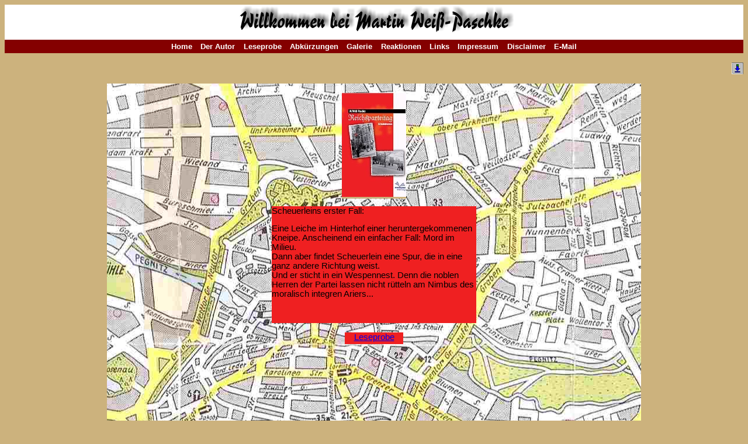

--- FILE ---
content_type: text/html
request_url: http://weiss-paschke.de/indexband1.html
body_size: 2964
content:
<!DOCTYPE HTML PUBLIC "-//W3C//DTD HTML 4.01 Transitional//EN"
        "http://www.w3.org/TR/html4/loose.dtd">

<HTML>
<HEAD>
<meta http-equiv="content-type" content="text/html; charset=ISO-8859-1" /></meta>
<title>Martin Weiss-Paschke - Startseite</title>
<link href="css/startneu.css" rel="stylesheet" type="text/css" >
<meta name="Generator" content="HTMLedit Phase V">
<meta name="copyright" content="Martin Wei&szlig;-Paschke">
<meta name="keywords" content="N&uuml;rnberg, Scheuerlein, Z&uuml;ge">
<meta name="description" content="Homepage von Martin Wei&szlig;-Paschke">


</HEAD>

<body>

<A Name="Anfang"></A>

<div id="kopf">
<img src="bilder/button/willkommen.gif" />
</div>

<ul id="navi">
<li><a href="index.html">Home</a></li>
<li><a href="autor.html">Der Autor</a></li>
<li><a href="leseprobe.html">Leseprobe</a></li>
<li><a href="abk.html">Abk&uuml;rzungen</a></li>
<li><a href="galerie.html">Galerie</a></li>
<li><a href="reaktionen.html">Reaktionen</a></li>
<li><a href="links.html">Links</a></li>
<li><a href="impressum.html">Impressum</a></li>
<li><a href="disclaimer.html">Disclaimer</a></li>
<li><a href="mailto:&#82;&#84;&#49;&#55;&#53;&#64;&#116;&#45;&#111;&#110;&#108;&#105;&#110;&#101;&#46;&#100;&#101;">E-Mail</a></li>
</ul>

<p align=right><A HREF="#Ende"><img src="bilder/button/down.gif" width="20" height="20"></A></p>

<div id="inhalt">

<center>

<table border="0" cellspacing="0" cellpadding="0" width=20% style="text-align:center">

<tr>
<td valign="top" width="250">
<p>
<a href="leseprobe.html"><img src="bilder/images/einband2.jpg"></a>
</p>


<div id="textbox" style="text-align:left"><span style="font-size:1.3em"> Scheuerleins erster Fall:
<p align="center" style="text-align:left">Eine Leiche im Hinterhof einer heruntergekommenen Kneipe. Anscheinend ein einfacher Fall: Mord im Milieu.<br />
Dann aber findet Scheuerlein eine Spur, die in eine ganz andere Richtung weist.<br />
Und er sticht in ein Wespennest. Denn die noblen Herren der Partei lassen nicht r&uuml;tteln am Nimbus des moralisch integren Ariers...<br />
</p></span>
</div>
<p></p>
<center><div id="textboxlink" style="text-align:center"><span style="font-size:1.3em"><a href="leseprobe.html">Leseprobe</a></span>
</div></center>


</td>
</tr>
</table>


</center>

</div>

<table width= 85% border=0>
<tr>
<td class="anmerkung2" align="right"><a href="index.html">Startseite</a></td>
<td class="anmerkung2" align="right"><a href="indexband2.html">Band 2</a></td>
<td class="anmerkung2" align="right"><a href="indexband3.html">Band 3</a></td>
<td class="anmerkung2" align="right"><a href="http://www.mabase-verlag.de/" target="_new"><span style="font-size:1.3em; font-weight:bold">bestellen</span></a></td>
</tr>&nbsp;
</table>

<P ALIGN="right">
<A HREF="#Anfang"><img src="bilder/button/up.gif" width="20" height="20"></A>
<A Name="Ende"></A></p>



</BODY>
</HTML>

--- FILE ---
content_type: text/css
request_url: http://weiss-paschke.de/css/startneu.css
body_size: 3559
content:
/* Generated by CaScadeS, a stylesheet editor for Mozilla Composer */

  html, body { height: 100%;
    }

  body { color: rgb(0, 0, 0);
    background-color: rgb(255, 255, 255);
    font-family: Arial,Verdana,Helvetica,sans-serif;
    font-size: small;
/*    font weight: bold*/
    }

  #kopf { color: rgb(0, 0, 0);
    background-color: rgb(255, 255, 255);
    text-align: center;
    }

  #kopf p { font-weight: bold;
    }

    a img { border: 0pt none ;
    }

  body, p a {
    font: normal 100.01% Helvetica, Arial, sans-serif;
    color: black; background-color: rgb(204, 178, 125);
  }

#navi {
    color: rgb(255, 255, 255);
    margin: 0; padding: 0.3em;
    text-align: center;
    background-color: #840000;
    font-family: Arial,Verdana,Helvetica,sans-serif;
    font-size: small;
  }
  #navi li {
    list-style: none;
    display: inline;
    margin: 0.3em; padding: 0;
  }

  #navi a, navi span {
    padding: 0.1em 0.1em;
        color: rgb(255, 255, 255);
    text-decoration: none;
    font-size: small;
    font-weight: bold; /*fette schrift*/
  }

  * html #navi a, * html #navi span {
    width: 1em;    /* nur fuer IE 5.0x erforderlich */
    width: auto;  /* sicherheitshalber fuer spaetere Versionen korrigiert */
  }
  #navi a:hover, #navi span {
   color: rgb(0, 0, 0);
    background-color: #FFFFCC;
  }

  #inhalt {background-image: url(images/karte1937.jpg);
    background-repeat: no-repeat;
    background-position: center;
    margin-left: 0px;
    height: 100%;
    width: 100%
    font-size: medium;
    font-weight: bold
    }

  #tabelle {
  text-align: left;
    width:100%;
border:1px solid #000; vertical-align:top; overflow:auto;
font-family:Arial,Helvetica; font-size: 0.7em; padding:1px;
}

#einband {
text-align: right;
}

#textbox {
position:static;
width:350px;
height:200px; overflow:
auto; background-color: #EF2021; z-index:1;
float:right
font-family: Arial,Verdana,Helvetica,sans-serif;
    font-size: 0.7em;
    font-weight: normal;
}

#textboxbd2 {
position:static;
width:350px;
height:300px; overflow:
auto; background-color: #BDBECE; z-index:1;
float:right
font-family: Arial,Verdana,Helvetica,sans-serif;
    font-size: 0.7em;
    font-weight: normal;
}

#textbox2 {
position:absolute;top:450px; right:0px; width:70px; height:70px; z-index:1;
width=50px;
auto;
z-index:1;
float:right
font-family: Arial,Verdana,Helvetica,sans-serif;
    font-size: small;
    font-weight: bold;
}

#textboxbd3 {
position:static;
width:380px;
height:360px; overflow:
auto; background-color: #EAE767; z-index:1;
float:right
font-family: Arial,Verdana,Helvetica,sans-serif;
    font-size: 0.7em;
    font-weight: normal;
}

#textboxlink {
position:static;
width:100px;
height:20px; overflow:
auto; background-color: #EF2021; z-index:1;
float:right
font-family: Arial,Verdana,Helvetica,sans-serif;
    font-size: 0.7em;
    font-weight: normal;
}

#textboxlink2 {
position:static;
width:100px;
height:20px; overflow:
auto; background-color: #BDBECE; z-index:1;
float:right
font-family: Arial,Verdana,Helvetica,sans-serif;
    font-size: 0.7em;
    font-weight: normal;
}

#textboxlink3 {
position:static;
width:100px;
height:20px; overflow:
auto; background-color: #EAE767; z-index:1;
float:right
font-family: Arial,Verdana,Helvetica,sans-serif;
    font-size: 0.7em;
    font-weight: normal;
}